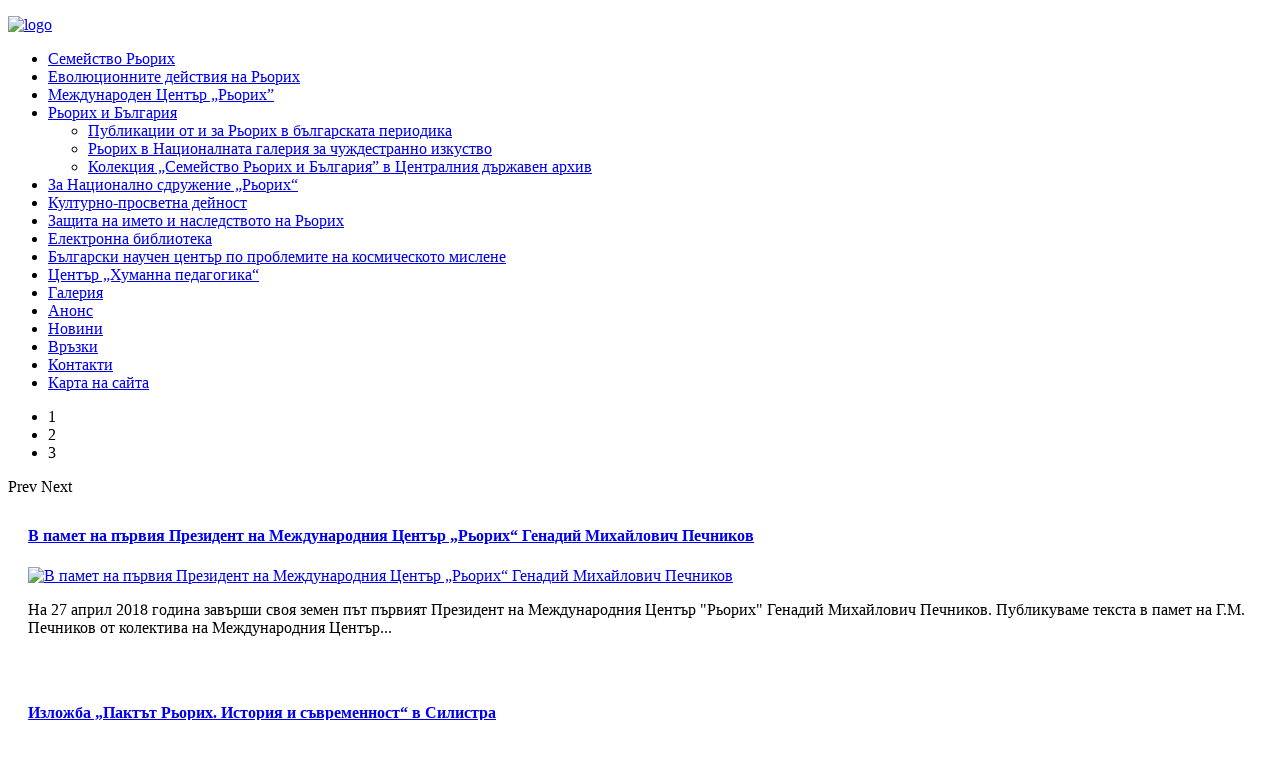

--- FILE ---
content_type: text/html; charset=utf-8
request_url: http://roerichs.eu/index.php/%D1%80%D1%8C%D0%BE%D1%80%D0%B8%D1%85-%D0%B8-%D0%B1%D1%8A%D0%BB%D0%B3%D0%B0%D1%80%D0%B8%D1%8F/%D0%BA%D0%BE%D0%BB%D0%B5%D0%BA%D1%86%D0%B8%D1%8F-%E2%80%9E%D1%81%D0%B5%D0%BC%D0%B5%D0%B9%D1%81%D1%82%D0%B2%D0%BE-%D1%80%D1%8C%D0%BE%D1%80%D0%B8%D1%85-%D0%B8-%D0%B1%D1%8A%D0%BB%D0%B3%D0%B0%D1%80%D0%B8%D1%8F%E2%80%9D-%D0%B2-%D1%86%D0%B5%D0%BD%D1%82%D1%80%D0%B0%D0%BB%D0%BD%D0%B8%D1%8F-%D0%B4%D1%8A%D1%80%D0%B6%D0%B0%D0%B2%D0%B5%D0%BD-%D0%B0%D1%80%D1%85%D0%B8%D0%B2
body_size: 6588
content:

<!DOCTYPE html PUBLIC "-//W3C//DTD XHTML 1.0 Transitional//EN" "http://www.w3.org/TR/xhtml1/DTD/xhtml1-transitional.dtd">

<html xmlns="http://www.w3.org/1999/xhtml" xml:lang="bg-bg" lang="bg-bg" dir="ltr">

<head>

  <base href="http://roerichs.eu/index.php/рьорих-и-българия/колекция-„семейство-рьорих-и-българия”-в-централния-държавен-архив" />
  <meta http-equiv="content-type" content="text/html; charset=utf-8" />
  <meta name="author" content="Super User" />
  <meta name="generator" content="Joomla! - Open Source Content Management" />
  <title>Национално сдружение &quot;Рьорих&quot; - Колекция „Семейство Рьорих и България” в Централния държавен архив</title>
  <link href="/templates/roerichs-inside/favicon.ico" rel="shortcut icon" type="image/vnd.microsoft.icon" />
  <link rel="stylesheet" href="/plugins/system/jcemediabox/css/jcemediabox.css?version=116" type="text/css" />
  <link rel="stylesheet" href="/plugins/system/jcemediabox/themes/standard/css/style.css?version=116" type="text/css" />
  <link rel="stylesheet" href="http://roerichs.eu/modules/mod_news_pro_gk4/interface/css/style.css" type="text/css" />
  <script src="/media/system/js/mootools-core.js" type="text/javascript"></script>
  <script src="/media/system/js/core.js" type="text/javascript"></script>
  <script src="/media/system/js/caption.js" type="text/javascript"></script>
  <script src="/plugins/system/jcemediabox/js/jcemediabox.js?version=116" type="text/javascript"></script>
  <script src="/media/system/js/mootools-more.js" type="text/javascript"></script>
  <script src="http://roerichs.eu/modules/mod_news_pro_gk4/interface/scripts/engine.js" type="text/javascript"></script>
  <script type="text/javascript">
window.addEvent('load', function() {
				new JCaption('img.caption');
			});JCEMediaBox.init({popup:{width:"",height:"",legacy:0,lightbox:0,shadowbox:0,resize:1,icons:1,overlay:1,overlayopacity:0.8,overlaycolor:"#000000",fadespeed:500,scalespeed:500,hideobjects:0,scrolling:"fixed",close:2,labels:{'close':'Close','next':'Next','previous':'Previous','cancel':'Cancel','numbers':'{$current} of {$total}'}},tooltip:{className:"tooltip",opacity:0.8,speed:150,position:"br",offsets:{x: 16, y: 16}},base:"/",imgpath:"plugins/system/jcemediabox/img",theme:"standard",themecustom:"",themepath:"plugins/system/jcemediabox/themes"});
  </script>


<link rel="stylesheet" href="/templates/roerichs-inside/css/styles.css" type="text/css" />
<script>
  (function(i,s,o,g,r,a,m){i['GoogleAnalyticsObject']=r;i[r]=i[r]||function(){
  (i[r].q=i[r].q||[]).push(arguments)},i[r].l=1*new Date();a=s.createElement(o),
  m=s.getElementsByTagName(o)[0];a.async=1;a.src=g;m.parentNode.insertBefore(a,m)
  })(window,document,'script','//www.google-analytics.com/analytics.js','ga');

  ga('create', 'UA-42005405-1', 'roerichs.eu');
  ga('send', 'pageview');

</script>

</head>
<body class="">


<div id="header-bg">

<div class="custom"  style="background-image: url('/images/header-images/inside-11.jpg')" >
	</div>
</div>

<div id="main">
	<div class="logo">		<div class="moduletable">
					

<div class="custom"  >
	<p><a href="/"><img src="/images/logo.png" alt="logo" width="547" height="158" border="0" usemap="#Map" /> <map name="Map"> 
<area shape="rect" coords="101,80,544,157" href="http://www.icr.su/" target="_blank" />
 </map> </a></p></div>
		</div>
	</div>
	<div class="content">
    	<div class="left">
        			<div class="moduletable">
					
<ul class="menu">
<li class="item-102 parent"><a href="/index.php/семейство-рьорих" >Семейство Рьорих</a></li><li class="item-103 parent"><a href="/index.php/еволюционните-действия-на-рьорих" >Еволюционните действия на Рьорих</a></li><li class="item-104 parent"><a href="/index.php/международен-център-„рьорих”" >Международен Център „Рьорих”</a></li><li class="item-105 active deeper parent"><a href="/index.php/рьорих-и-българия" >Рьорих и България</a><ul><li class="item-128"><a href="/index.php/рьорих-и-българия/публикации-от-и-за-рьорих-в-българската-периодика" >Публикации от и за Рьорих в българската периодика</a></li><li class="item-129"><a href="/index.php/рьорих-и-българия/рьорих-в-националната-галерия-за-чуждестранно-изкуство" >Рьорих в Националната галерия за чуждестранно изкуство</a></li><li class="item-130 current active"><a href="/index.php/рьорих-и-българия/колекция-„семейство-рьорих-и-българия”-в-централния-държавен-архив" >Колекция „Семейство Рьорих и България” в Централния държавен архив</a></li></ul></li><li class="item-106 parent"><a href="/index.php/за-национално-сдружение-„рьорих“" >За Национално сдружение „Рьорих“</a></li><li class="item-107 parent"><a href="/index.php/културно-просветна-дейност" >Културно-просветна дейност</a></li><li class="item-109 parent"><a href="/index.php/защита-на-името-и-наследството-на-рьорих" >Защита на името и наследството на Рьорих</a></li><li class="item-108"><a href="http://lib.icr.su/" target="_blank" >Електронна библиотека</a></li><li class="item-110 parent"><a href="/index.php/български-научен-център-по-проблемите-на-космическото-мислене" >Български научен център по проблемите на космическото мислене</a></li><li class="item-111 parent"><a href="/index.php/център-„хуманна-педагогика“" >Център „Хуманна педагогика“</a></li><li class="item-112"><a href="/index.php/галерия" >Галерия</a></li><li class="item-113"><a href="/index.php/анонс" >Анонс</a></li><li class="item-114"><a href="/index.php/новини" >Новини</a></li><li class="item-115"><a href="/index.php/връзки" >Връзки</a></li><li class="item-116"><a href="/index.php/контакти" >Контакти</a></li><li class="item-117"><a href="/index.php/карта-на-сайта" >Карта на сайта</a></li></ul>
		</div>
			<div class="moduletable news-left">
						<div class="nspMain nspFs100" id="nsp-nsp_112" style="width:100%;">
					<div class="nspArts bottom" style="width:100%;">
								<div class="nspTopInterface">
					<div>
												<ul class="nspPagination">
														<li>1</li>
														<li>2</li>
														<li>3</li>
													</ul>
												
												<span class="nspPrev">Prev</span>
						<span class="nspNext">Next</span>
												
											</div>
				</div>
								
														<div class="nspArt" style="width:100%!important;"><div style="padding:10px 20px 20px 20px"><h4 class="nspHeader tleft fnone"><a href="/index.php/новини/170-в-памет-на-първия-президент-на-международния-център-„рьорих“-генадий-михайлович-печников" title="В памет на първия Президент на Международния Център „Рьорих“ Генадий Михайлович Печников">В памет на първия Президент на Международния Център „Рьорих“ Генадий Михайлович Печников</a></h4><a href="/index.php/новини/170-в-памет-на-първия-президент-на-международния-център-„рьорих“-генадий-михайлович-печников" class="nspImageWrapper tleft fleft" style="margin:0 0 0 0;"><img class="nspImage tleft fleft" src="/images/news/30-04-18_Prezident_MCR_Pechnikov2_small.jpg" alt="В памет на първия Президент на Международния Център „Рьорих“ Генадий Михайлович Печников" style="width:200px;"  /></a><p class="nspText tleft fleft">На 27 април 2018 година завърши своя земен път първият Президент на Международния Център "Рьорих" Генадий Михайлович Печников. Публикуваме текста в памет на Г.М. Печников от колектива на Международния Център...</p><p class="nspInfo  tleft fleft"></p></div></div>
														<div class="nspArt unvisible" style="width:100%!important;"><div style="padding:10px 20px 20px 20px"><h4 class="nspHeader tleft fnone"><a href="/index.php/новини/171-изложба-„пактът-рьорих-история-и-съвременност“-в-силистра" title="Изложба „Пактът Рьорих. История и съвременност“ в Силистра">Изложба „Пактът Рьорих. История и съвременност“ в Силистра</a></h4><a href="/index.php/новини/171-изложба-„пактът-рьорих-история-и-съвременност“-в-силистра" class="nspImageWrapper tleft fleft" style="margin:0 0 0 0;"><img class="nspImage tleft fleft" src="/images/news/Izlozhba_Pact_Silistra_2_Dir_otkrytie_small.JPG" alt="Изложба „Пактът Рьорих. История и съвременност“ в Силистра" style="width:200px;"  /></a><p class="nspText tleft fleft">В Силистре, в древнем болгарском городе на Дунае, 5 апреля 2017 года открылась выставка Международного Центра Рерихов «Пакт Рериха. История и современность». Выставка представлена в Художественной галерее Силистры (с 5...</p><p class="nspInfo  tleft fleft"></p></div></div>
														<div class="nspArt unvisible" style="width:100%!important;"><div style="padding:10px 20px 20px 20px"><h4 class="nspHeader tleft fnone"><a href="/index.php/новини/167-открито-обръщение-от-участниците-в-извънредното-общо-събрание-на-международната-неправителствена-организация-„международен-център-рьорих“-към-президента-на-руската-федерация-рф-,-правителството-на-рф,-ръководството-на-федералното-събрание-на-рф,-към-руска" title="Открито обръщение от участниците в извънредното общо събрание на Международния Център &quot;Рьорих“">Открито обръщение от участниците в извънредното общо събрание на Международния Център &quot;Рьорих“</a></h4><a href="/index.php/новини/167-открито-обръщение-от-участниците-в-извънредното-общо-събрание-на-международната-неправителствена-организация-„международен-център-рьорих“-към-президента-на-руската-федерация-рф-,-правителството-на-рф,-ръководството-на-федералното-събрание-на-рф,-към-руска" class="nspImageWrapper tleft fleft" style="margin:0 0 0 0;"><img class="nspImage tleft fleft" src="/images/news/logo_ICR.jpg" alt="Открито обръщение от участниците в извънредното общо събрание на Международния Център &amp;quot;Рьорих“" style="width:200px;"  /></a><p class="nspText tleft fleft">Открито обръщение от участниците в извънредното общо събрание на Международната неправителствена организация „Международен Център Рьорих“ към Президента на Руската Федерация (РФ), Правителството на РФ, ръководството на Федералното събрание на РФ,...</p><p class="nspInfo  tleft fleft"></p></div></div>
					
			</div>
					</div>

<script type="text/javascript">
//<![CDATA[
try {$Gavick;}catch(e){$Gavick = {};};
$Gavick["nsp-nsp_112"] = {
	"animation_speed": 400,
	"animation_interval": 5000,
	"animation_function": Fx.Transitions.Expo.easeIn,
	"news_column": 1,
	"news_rows": 1,
	"links_columns_amount": 0,
	"links_amount": 0,
	"counter_text": '<strong>Page:</strong>'
};
//]]>
</script>			</div>
	
        	<div class="left_under"></div>
        </div>
        <div class="component">
	        
<div id="system-message-container">
</div>
            <div class="item-page">

	<h2>
			Колекция „Семейство Рьорих и България“ в Централния държавен архив		</h2>








<p style="text-align: justify;">&nbsp; &nbsp; Началото на колекцията от архивни документи „Семейство Рьорих и България“ в Централния държавен архив (фонд 1353) е поставено през 2004 година в резултат от съвместната работа на ЦДА и Националното сдружение „Рьорих“. Целта на тази съвместна дейност е да се проучи темата и да се издирят спомени и документи, научни разработки, снимки и публикации в пресата, които да съставят пълна картина за връзките на Рьорих с българската общественост. До момента на създаването на колекцията документацията по тази тема беше разпръсната в държавните архиви, други институции и частни лица и липсата на информация беше силно осезаема.<br />&nbsp; Събраните документи могат да бъдат разделени най-общо на два големи периода, в които български творци и обществени деятели активно са общували и са поддържали трайни взаимоотношения със семейство Рьорих.<br />&nbsp; &nbsp;Първият от тези периоди е в първата половина на ХХ век, когато българската общественост се запознава с идеите и творчеството на Рьорих чрез периодичния печат, а някои от нашите най-видни творци остават негови последователи през целия си живот. Интересна и значителна част от колекцията е документацията от 30-те години на миналия век. Това са предимно писма, бележки и публикации на наши известни творци, които силно са се интересували от творчеството на Рьорих и са споделяли неговите идеи. Сред тях са имената на Борис Георгиев и Васил Стоилов. Между документите от 30-те години е и статията на професора по естествени науки Петър Петков за създаването на българското Рьорихово дружество, озаглавена „Рьориховото общество в България“ и публикувана във вестник „Литературен глас“ през 1933 година (бр.194, 14 май 1933). <br />&nbsp; &nbsp;Значително по-богата и многообразна е тази част на колекцията, която се отнася до „новия живот на рьориховите идеи през 70-те години на ХХ век“, според определението на проф. Величко Коларски. Документацията пази спомена за дълбоките и трайни връзки на Святослав Рьорих с България и преди всичко с Людмила Живкова. <br />&nbsp; &nbsp;Документи от фондовете на Комитета за култура, Научно-изследователския институт по култура, Българската академия на науките, Общонародния комитет „1300 години България“, Народното събрание, ЦК на БКП, Националната художествена академия, Държавния съвет, Министерството на външните работи, от фонда на Центъра „Знаме на Мира“, от личните фондове на Людмила Живкова, Тодор Живков, Емил Александров, дават възможност да се проследи раждането и реализирането на програмата „Рьорих“, както и на другите изключително важни инициативи на председателя на Комитета за култура Людмила Живкова. „В продължение на няколко години Людмила Живкова поддържа лични контакти със Святослав Рьорих – отбелязва през 2004 година Лилия Цветкова, началник сектор в ЦДА. – Тя е инициаторът и двигателят на програмата «Рьорих», на Международната детска асамблея «Знаме на мира». Тя, така или иначе, олицетворява в края на 70-те и началото на 80-те години на ХХ век «втория живот на Рьориховите идеи» в България. Документите, запазени в Централния държавен архив, доказват това“ (1, с. 110-111).<br />&nbsp; &nbsp;Попълването на колекцията „Семейство Рьорих и България“ с документи, спомени и снимки, както от България, така и от чужбина, продължава и Централният държавен архив и Националното сдружение „Рьорих“ вярват, че в бъдеще тя ще представлява пълен и многообразен пътеводител по трайните следи, които семейство Рьорих е оставило в България.<br />&nbsp; &nbsp;В Нов български университет се съхранява личният архив на художника Васил Стоилов. В него могат да бъдат открити бележки на В. Стоилов за Рьорих в личния му дневник, снимки на Николай &nbsp;Константинович и семейството му, както и три оригинални писма на великия руски художник до българския му колега.<br />&nbsp; &nbsp;Значителни архивни материали, свързани с цялостната дейност на Людмила Живкова, с тясното й сътрудничество със Святослав Рьорих, с програмите „Николай Рьорих“, Международната детска асамблея „Знаме на мира“ и други инициативи, се съхраняват понастоящем в частни архивни колекции.<br /><br /><strong>Литература</strong><br /><br />1. Лилия Цветкова. Семейство Рьорих и България. Документи и спомени в държавните архиви и в частни колекции. // Сто години от рождението на Святослав Рьорих. Материали от международната научно-обществена конференция, състояла се на 30-31 октомври 2004 в София. С.: Национално сдружение „Рьорих“, 2006. С. 106-116.<br />2. Лилия Цветкова. Рерихи и Болгария. Документы и воспоминания в государственных архивах и частных коллекциях. Культура и время. № 2 от 2005 г. С. 113-121.<br />3. Величко Коларски. Връзките на художниците от движението за Родно изкуство с Николай Рьорих и други представители на руската художествена култура. // Известия на Научно-изследователския институт по културата при Комитета за култура и Българската академия на науките. № 2, 1983 г. София. С. 114-175.<br /><br />4. М.Куцарова, И.Карапенева, В.Видински. Святослав Николаевич Рьорих и България. // Сто години от рождението на Святослав Рьорих. Материали от международната научно-обществена конференция, състояла се на 30-31 октомври 2004 в София. С.: Национално сдружение „Рьорих“, 2006. С. 76-98.</p> 
	
</div>

        </div>
		<div id="footer">
				
<ul class="menu">
<li class="item-172"><a href="/index.php/анонс" >Анонс</a></li><li class="item-177"><span class="separator">Separator</span>
</li><li class="item-173"><a href="/index.php/новини" >Новини</a></li><li class="item-178"><span class="separator">Separator (2)</span>
</li><li class="item-174"><a href="/index.php/връзки" >Връзки</a></li><li class="item-179"><span class="separator">Separator (3)</span>
</li><li class="item-175"><a href="/index.php/контакти" >Контакти</a></li><li class="item-180"><span class="separator">Separator (4)</span>
</li><li class="item-176"><a href="/index.php/карта-на-сайта" >Карта на сайта</a></li></ul>


<div class="custom_sign"  >
	<p style="text-align: center;">Национално сдружение "Рьорих"&nbsp;© 2013<br />created by <a href="http://www.wph.bg" target="_blank">Web Publishing House JSC</a>&nbsp;</p></div>

		</div>
    </div>
    
	
    
</div>




    <div class="clr"></div>

</div>






</body>

</html>

--- FILE ---
content_type: text/plain
request_url: https://www.google-analytics.com/j/collect?v=1&_v=j102&a=1239988302&t=pageview&_s=1&dl=http%3A%2F%2Froerichs.eu%2Findex.php%2F%25D1%2580%25D1%258C%25D0%25BE%25D1%2580%25D0%25B8%25D1%2585-%25D0%25B8-%25D0%25B1%25D1%258A%25D0%25BB%25D0%25B3%25D0%25B0%25D1%2580%25D0%25B8%25D1%258F%2F%25D0%25BA%25D0%25BE%25D0%25BB%25D0%25B5%25D0%25BA%25D1%2586%25D0%25B8%25D1%258F-%25E2%2580%259E%25D1%2581%25D0%25B5%25D0%25BC%25D0%25B5%25D0%25B9%25D1%2581%25D1%2582%25D0%25B2%25D0%25BE-%25D1%2580%25D1%258C%25D0%25BE%25D1%2580%25D0%25B8%25D1%2585-%25D0%25B8-%25D0%25B1%25D1%258A%25D0%25BB%25D0%25B3%25D0%25B0%25D1%2580%25D0%25B8%25D1%258F%25E2%2580%259D-%25D0%25B2-%25D1%2586%25D0%25B5%25D0%25BD%25D1%2582%25D1%2580%25D0%25B0%25D0%25BB%25D0%25BD%25D0%25B8%25D1%258F-%25D0%25B4%25D1%258A%25D1%2580%25D0%25B6%25D0%25B0%25D0%25B2%25D0%25B5%25D0%25BD-%25D0%25B0%25D1%2580%25D1%2585%25D0%25B8%25D0%25B2&ul=en-us%40posix&dt=%D0%9D%D0%B0%D1%86%D0%B8%D0%BE%D0%BD%D0%B0%D0%BB%D0%BD%D0%BE%20%D1%81%D0%B4%D1%80%D1%83%D0%B6%D0%B5%D0%BD%D0%B8%D0%B5%20%22%D0%A0%D1%8C%D0%BE%D1%80%D0%B8%D1%85%22%20-%20%D0%9A%D0%BE%D0%BB%D0%B5%D0%BA%D1%86%D0%B8%D1%8F%20%E2%80%9E%D0%A1%D0%B5%D0%BC%D0%B5%D0%B9%D1%81%D1%82%D0%B2%D0%BE%20%D0%A0%D1%8C%D0%BE%D1%80%D0%B8%D1%85%20%D0%B8%20%D0%91%D1%8A%D0%BB%D0%B3%D0%B0%D1%80%D0%B8%D1%8F%E2%80%9D%20%D0%B2%20%D0%A6%D0%B5%D0%BD%D1%82%D1%80%D0%B0%D0%BB%D0%BD%D0%B8%D1%8F%20%D0%B4%D1%8A%D1%80%D0%B6%D0%B0%D0%B2%D0%B5%D0%BD%20%D0%B0%D1%80%D1%85%D0%B8%D0%B2&sr=1280x720&vp=1280x720&_u=IEBAAAABAAAAACAAI~&jid=974846722&gjid=1656417314&cid=412724168.1768823702&tid=UA-42005405-1&_gid=1980857204.1768823702&_r=1&_slc=1&z=1677585143
body_size: -284
content:
2,cG-TDNSXRNPGY